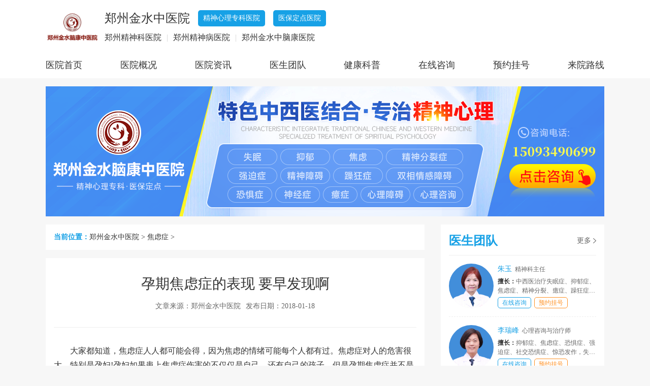

--- FILE ---
content_type: text/html
request_url: http://www.hnjsbyy.com/jlz/4707.html
body_size: 4384
content:
<!DOCTYPE html>
<html lang="zh-cn">
    <head>
    <meta charset="gb2312">
    <meta http-equiv="Cache-Control" content="no-transform" />
    <meta http-equiv="Cache-Control" content="no-siteapp" />
    <meta name="location" content="province=河南;city=郑州;" />
    <meta name="applicable-device" content="pc">
    <link rel="canonical" href="http://www.hnjsbyy.com/jlz/4707.html" />
    <meta http-equiv="mobile-agent" content="format=[wml|xhtml|html5]; url=http://m.hnjsbyy.com/jlz/4707.html" />
    <script src="http://www.hnjsbyy.com/statics/js/uaredirect.js" type="text/javascript"></script>
    <script type="text/javascript">
    uaredirect("http://m.hnjsbyy.com/jlz/4707.html");
    </script>
    <title>孕期焦虑症的表现 要早发现啊_郑州金水中医院精神科</title>
    <meta name="keywords" content="孕期,焦虑症,表现,发现,大家,知道,焦虑症,人都,可能,会,郑州金水中医院精神科" />
    <meta name="description" content="大家都知道，焦虑症人人都可能会得，因为焦虑的情绪可能每个人都有过。焦虑症对人的危害很大，特别是孕妇!孕妇如果患上焦虑症伤害的不仅仅是自己，还有自己的孩子，但是孕期焦虑症并不是很容易被发现，因为很多人认为孕妇的反常行为是符合正常规律的，孕期焦" />
    <link rel="stylesheet" type="text/css" href="http://www.hnjsbyy.com/statics/css/base.css" />
    <script type="text/javascript" src="http://www.hnjsbyy.com/ip/tz.js"></script>
    <script type="text/javascript" src="http://www.hnjsbyy.com/statics/js/jquery-3.7.0.min.js"></script>
    <script type="text/javascript" src="http://www.hnjsbyy.com/statics/js/common.js"></script>
    <base target="_blank" />
    </head>
    <body>
<header>
  <div class="top">
    <div class="info"> <img src="http://www.hnjsbyy.com/statics/images/logo.png" alt="郑州金水中医院">
      <div class="name"> <b>郑州金水中医院</b> <i>精神心理专科医院</i> <i>医保定点医院</i> </div>
      <p>郑州精神科医院<span>|</span>郑州精神病医院<span>|</span>郑州金水中脑康医院</p>
    </div>
    <div class="nav">
      <ul>
        <li><a href="http://www.hnjsbyy.com/" title="郑州金水中医院" target="_self">医院首页</a></li>
        
        <li><a href="/yygk/" title="医院概况" target="_self">医院概况</a></li>
        
        <li><a href="/xwdt/" title="医院资讯" target="_self">医院资讯</a></li>
        
        <li><a href="/ystd/" title="医生团队" target="_self">医生团队</a></li>
        
        <li><a href="/xsky/" title="健康科普" target="_self">健康科普</a></li>
        
        <li><a href="http://www.hnjsbyy.com/swt/" rel="nofollow">在线咨询</a></li>
        
        <li><a href="/guahao/" title="预约挂号" target="_self">预约挂号</a></li>
        
        <li><a href="/lylx/" title="来院路线" target="_self">来院路线</a></li>
        
      </ul>
    </div>
  </div>
  <div class="banner"><a href="http://www.hnjsbyy.com/swt/" rel="nofollow"><img src="http://www.hnjsbyy.com/statics/images/banner.png" alt="郑州金水中医院"></a></div>
</header>
<div class="container">
      <div class="mainframe">
    <section class="block">
          <div class="position"><b>当前位置：</b><a href="http://www.hnjsbyy.com" title="郑州金水中医院">郑州金水中医院</a> > <a href="/jlz/" title="焦虑症">焦虑症</a> ></div>
        </section>
    <section class="block">
          <div class="art_box">
        <div class="art_tit">
              <h2>孕期焦虑症的表现 要早发现啊</h2>
              <div class="art_date"><span>文章来源：郑州金水中医院</span><span>发布日期：2018-01-18</span></div>
            </div>
        <div class="art_con"><p>大家都知道，焦虑症人人都可能会得，因为焦虑的情绪可能每个人都有过。焦虑症对人的危害很大，特别是孕妇!孕妇如果患上焦虑症伤害的不仅仅是自己，还有自己的孩子，但是孕期焦虑症并不是很容易被发现，因为很多人认为孕妇的反常行为是符合正常规律的，孕期焦虑症的表现是什么?下面为您介绍一些孕期焦虑症的表现。</p><p>孕期焦虑症的表现主要有以下几种：</p><p>1、对未来无名的担心：这一点在孕期会表现的非常明显，孕妇总是担心自己的未来和孩子的危害，还会幻想孩子会不会患上疾病等，孕期焦虑症患者总是为未来担心，他们担心自己的亲人、自己的孩子、自己的健康等，这种行为表现是明显的焦虑症的行为表现。</p><p>2、总是感觉到自己身体紧张：孕期焦虑症患者常常觉得自己不能放松下来，全身紧张。有时候面部绷紧，眉头紧皱，表情紧张，唉声叹气，严重的孕期焦虑症患者甚至还会出现一些自残现象，这时候就需要家人密切注意孕期焦虑症患者了。</p><p>3、过分机警：焦虑症患者每时每刻都像一个放哨站岗的士兵对周围环境的每个细微动静都充满警惕。由于他们无时无刻都处在警惕状态，影响了他们干其他所有的生活，甚至影响他们的睡眠，所以说患上孕期焦虑症的人还会伴有失眠的症状，这一点非常容易被发现，所以家人一定要时刻注意这一点。</p><p>孕期焦虑症的表现是什么?上文已经为大家介绍的非常清楚了，孕妇如果患上了焦虑症就会时常认为自己一无是处，会变得没有自信，甚至觉得自己在生完小孩以后就没有价值了，情绪经常悲观失望，这对孕期的人来说是非常危险的一种心理，所以一定要及时治疗，这样才能使准妈妈重拾对未来生活的信心，也不会危及孩子的健康。</p></div>
        <div class="prenext">
              <ul>
            <li><b>上一篇：</b><a href='/jlz/4667.html'>如何治疗焦虑症</a> </li>
            <li><b>下一篇：</b><a href='/jlz/4713.html'>预防焦虑症的好方法有哪些</a> </li>
          </ul>
            </div>
      </div>
        </section>
    <section class="block">
          <div class="title"> <span>相关阅读</span> </div>
          <div class="art_more">
        <ul>
              <li>
            <h3><a href="/jlz/7394.html" title="郑州市焦虑症专科医院">郑州市焦虑症专科医院</a><i>2025-11-07</i></h3>
            <p>焦虑症作为一种以过度担忧、紧张不安为核心症状的心理障碍，正以每年递增的态势影响我国超5000万人群。患者常伴随心悸、手抖、失眠等躯体化症状，长期未治疗可能引发社交功能衰退、职业能力下降等连锁反应。在郑州市，郑州金水脑康中医院凭借其中西医结合+多</p>
          </li>
<li>
            <h3><a href="/jlz/7393.html" title="郑州市焦虑症症医院推荐">郑州市焦虑症症医院推荐</a><i>2025-11-06</i></h3>
            <p>焦虑症作为当代社会高发的心理障碍，以过度担忧、紧张不安、躯体化症状（如心悸、手抖、睡眠障碍）为核心特征，严重影响患者的生活质量与社会功能。据统计，我国焦虑障碍年患病率达5%，而郑州市因快节奏生活与高压环境，患者数量呈逐年上升趋势。在众多医疗</p>
          </li>
<li>
            <h3><a href="/jlz/7387.html" title="郑州治焦虑症哪个医院好">郑州治焦虑症哪个医院好</a><i>2025-10-30</i></h3>
            <p>焦虑症作为一种常见的精神障碍，正以逐年递增的态势影响着现代人的心理健康。其核心症状包括过度担忧、紧张不安、恐惧情绪，常伴随心悸、出汗、颤抖等躯体反应，严重者甚至出现睡眠障碍和社交功能受损。在郑州地区，郑州金水脑康中医院凭借其专业的诊疗体系</p>
          </li>
<li>
            <h3><a href="/jlz/7384.html" title="郑州看焦虑症好的医院">郑州看焦虑症好的医院</a><i>2025-10-27</i></h3>
            <p>焦虑症，作为一种以过度担忧、紧张、恐惧为核心症状的常见精神心理疾病，正悄然影响着越来越多人的生活质量。患者常表现为坐立不安、心悸手抖、睡眠障碍，甚至伴随躯体化症状如胸闷、头痛等。在郑州，郑州金水脑康中医院凭借其中西医结合+精准诊疗的特色模式</p>
          </li>
<li>
            <h3><a href="/jlz/7350.html" title="焦虑症是什么原因导致的">焦虑症是什么原因导致的</a><i>2025-09-11</i></h3>
            <p>焦虑症是什么原因导致的？郑州金水脑康中医院专家问答 问：什么是焦虑症？它和普通的紧张有什么区别？ 答： 焦虑症，是一种以持续性、过度性的担忧、紧张、恐惧为核心表现的精神心理障碍，属于中医郁证心悸不寐等范畴。 与日常生活中因压力产生的短暂紧张不</p>
          </li>
<li>
            <h3><a href="/jlz/7339.html" title="郑州焦虑症好的医院">郑州焦虑症好的医院</a><i>2025-08-14</i></h3>
            <p>正确认识焦虑症：郑州金水脑康中医院的专业诊疗实践 在快节奏的现代生活中，焦虑已成为许多人难以回避的心理状态。然而，当焦虑持续存在、超出正常范围，并显著影响日常生活、工作与人际关系时，可能已发展为临床意义上的焦虑障碍。焦虑症并非简单的想太多或</p>
          </li>

            </ul>
      </div>
        </section>
  </div>
      <div class="sideframe">
  <section class="block"> <div class="title"> <span>医生团队</span> <a href="/ystd/" title="医生团队">更多</a> </div>
    <div class="sidedoctor">
      <ul>
        <li> <a href="/ystd/6675.html" title="朱玉"><img alt="郑州金水中医院朱玉" src="http://www.hnjsbyy.com/uploads/allimg/230905/1H13410U-0.jpg"></a>
          <h3><a href="/ystd/6675.html" title="朱玉">朱玉<em>精神科主任</em></a></h3>
          <p><b>擅长：</b>中西医治疗失眠症、抑郁症、焦虑症、精神分裂、癔症、躁狂症、精神障碍、神经症等疑难精神疾病。</p>
          <span><a href="http://www.hnjsbyy.com/swt/" rel="nofollow">在线咨询</a><a href="http://www.hnjsbyy.com/guahao/">预约挂号</a></span> </li>
<li> <a href="/ystd/6676.html" title="李瑞峰"><img alt="郑州金水中医院李瑞峰" src="http://www.hnjsbyy.com/uploads/allimg/200117/1-20011G61603b1.jpg"></a>
          <h3><a href="/ystd/6676.html" title="李瑞峰">李瑞峰<em>心理咨询与治疗师</em></a></h3>
          <p><b>擅长：</b>抑郁症、焦虑症、恐惧症、强迫症、社交恐惧症、惊恐发作，失眠、躯体障碍等各种神经症问题；青少年考试焦虑、人际关系、自信、自尊、自我形象定位、家庭关系等青少年心理问题；婚姻情感、亲子关系、家庭教育等；个人成长、人际关系、职业压力、生活适应等；孕前、孕中、产前、产后心理指导；及婴幼儿童心理健康成长养育辅导。</p>
          <span><a href="http://www.hnjsbyy.com/swt/" rel="nofollow">在线咨询</a><a href="http://www.hnjsbyy.com/guahao/">预约挂号</a></span> </li>
<li> <a href="/ystd/6674.html" title="吴广鑫"><img alt="郑州金水中医院吴广鑫" src="http://www.hnjsbyy.com/uploads/allimg/230905/1H404B21-0.jpg"></a>
          <h3><a href="/ystd/6674.html" title="吴广鑫">吴广鑫<em>精神科副主任</em></a></h3>
          <p><b>擅长：</b>中医中药治疗精神分裂、抑郁症、双相障碍、焦虑症、强迫症、躁狂症等相关的精神类疾病。</p>
          <span><a href="http://www.hnjsbyy.com/swt/" rel="nofollow">在线咨询</a><a href="http://www.hnjsbyy.com/guahao/">预约挂号</a></span> </li>
<li> <a href="/ystd/6673.html" title="马晓荣"><img alt="郑州金水中医院马晓荣" src="http://www.hnjsbyy.com/uploads/allimg/230905/1H50G506-0.jpg"></a>
          <h3><a href="/ystd/6673.html" title="马晓荣">马晓荣<em>精神科副主任</em></a></h3>
          <p><b>擅长：</b>中西医结合辩证施治失眠、抑郁症、焦虑症、恐惧症、癔症、精神分裂症、强迫症、神经衰弱、神经官能症、植物神经紊乱、心理障碍等心理精神疾病。</p>
          <span><a href="http://www.hnjsbyy.com/swt/" rel="nofollow">在线咨询</a><a href="http://www.hnjsbyy.com/guahao/">预约挂号</a></span> </li>

      </ul>
    </div>
  </section>
  <section class="sidead"> <a href="http://www.hnjsbyy.com/swt/" rel="nofollow"><img src="http://www.hnjsbyy.com/statics/images/sidead.png" alt="郑州金水中医院"></a> </section>
  <section class="block">
    <div class="title"> <span>疾病资讯</span> <a href="http://www.hnjsbyy.com/swt/" rel="nofollow">更多</a> </div>
    <div class="normallist">
      <ul>
        <li><a href="/smz/7398.html" title="郑州睡眠障碍科医院排名">郑州睡眠障碍科医院排名11-13</a></li>
<li><a href="/xwdt/7397.html" title="郑州市看心理障碍的医院">郑州市看心理障碍的医院11-12</a></li>
<li><a href="/dianx/7396.html" title="郑州市看癫痫症哪里好">郑州市看癫痫症哪里好11-11</a></li>
<li><a href="/xwdt/7395.html" title="郑州市看心理疾病哪家医院好些">郑州市看心理疾病哪家医院好些11-10</a></li>
<li><a href="/jlz/7394.html" title="郑州市焦虑症专科医院">郑州市焦虑症专科医院11-07</a></li>
<li><a href="/jlz/7393.html" title="郑州市焦虑症症医院推荐">郑州市焦虑症症医院推荐11-06</a></li>
<li><a href="/xwdt/7392.html" title="郑州市心理疾病专科医院">郑州市心理疾病专科医院11-05</a></li>
<li><a href="/yyz/7391.html" title="郑州市抑郁症康复中心">郑州市抑郁症康复中心11-04</a></li>
<li><a href="/xwdt/7390.html" title="郑州金水脑康中医院心理科怎么样">郑州金水脑康中医院心理科怎么样11-03</a></li>
<li><a href="/xwdt/7389.html" title="郑州金水脑康中医院费用高吗">郑州金水脑康中医院费用高吗11-01</a></li>

      </ul>
    </div>
  </section>
</div> </div>
<footer>
    <div class="footer">
        <div class="footer_l"> <img src="http://www.hnjsbyy.com/statics/images/logo.png" alt="郑州金水中医院"> </div>
        <div class="footer_m">
            <ul>
                <li><a href="http://www.hnjsbyy.com/" title="郑州金水中医院" target="_self">医院首页</a></li>
                
                <li><span>|</span><a href="/yygk/" title="医院概况">医院概况</a></li>
                
                <li><span>|</span><a href="/xwdt/" title="医院资讯">医院资讯</a></li>
                
                <li><span>|</span><a href="/ystd/" title="医生团队">医生团队</a></li>
                
                <li><span>|</span><a href="/xsky/" title="健康科普">健康科普</a></li>
                
                <li><span>|</span><a href="http://www.hnjsbyy.com/swt/" rel="nofollow">在线咨询</a></li>
                
                <li><span>|</span><a href="/guahao/" title="预约挂号">预约挂号</a></li>
                
                <li><span>|</span><a href="/lylx/" title="来院路线">来院路线</a></li>
                
            </ul>
            <h4>医院地址：河南省郑州市金水区花园路123号<span>|</span>咨询热线：15093490699</h4>
            <p><a href="http://www.hnjsbyy.com/">郑州金水中医院</a>是河南郑州治疗失眠症、抑郁症、焦虑症、精神分裂症等精神疾病较好的医院，是省农合市医保定点单位，是一所集医疗、预防、科研、康复为一体的现代化中西医结合精神心理专科医院。</p>
        </div>
        <div class="footer_r">
            <div class="code"> <img src="http://www.hnjsbyy.com/statics/images/code.png" alt="郑州金水中医院二维码">
                <p>扫一扫 在线咨询</p>
            </div>
        </div>
    </div>
    <div class="gszh">
        <p>广审字号：(豫)中医广[2023]郑第12-25-278号</p>
    </div>
</footer>
</body>
</html>

--- FILE ---
content_type: text/css
request_url: http://www.hnjsbyy.com/statics/css/base.css
body_size: 3056
content:
@charset "gb2312";
html, body, div, span, p, a, ul, ol, li, dl, dt, dd, h1, h2, h3, h4, h5, h6, cite, code, em, del, img, ins, small, strong, b, i, form, label, input, textarea, button, select, th, td {
  padding: 0;
  margin: 0
}
table {
  border-collapse: collapse;
  border-spacing: 0;
  width: 100%;
}
fieldset {
  border: 0;
}
h1, h2, h3, h4, h5, h6 {
  font-weight: normal;
}
h1, h2, h3, h4, h5, h6, input, textarea, select, form, td, section {
  font-size: 100%;
}
ol, ul, li, dl, dt, dd {
  list-style: none;
}
em, i, cite {
  font-weight: 400;
  font-style: normal;
}
article, aside, details, figcaption, figure, footer, header, nav, section {
  display: block;
}
audio, canvas, video {
  display: inline-block;
}
input, textarea, select, form, fieldset {
  vertical-align: top;
}
input, select {
  background: none;
  outline: none;
  border: none;
}
img, iframe {
  border: 0;
  vertical-align: top
}
a {
  color: #333;
  text-decoration: none;
}
a:link, a:visited {
  text-decoration: none;
}
a:hover {
  text-decoration: none;
}
.left {
  float: left;
}
.right {
  float: right;
}
.clear {
  font-size: 0;
  line-height: 0;
  clear: both;
  overflow: hidden;
  zoom: 1;
}
body {
  font-size: 14px;
  font-family: Microsoft Yahei;
  color: #333;
  background: #f7f7f7;
}
/* header */
.top {
  background: #fff;
  width: 100%;
}
.info {
  width: 1100px;
  margin: 0 auto;
  padding: 20px 0;
}
.info img {
  height: 66px;
  float: left;
  margin-right: 10px;
}
.info .name {
  font-size: 24px;
  line-height: 32px;
  color: #333;
}
.info .name b {
  display: inline-block;
  font-size: 24px;
  font-weight: 400;
}
.info .name i {
  display: inline-block;
  font-size: 14px;
  color: #fff;
  background: #17a1e6;
  padding: 0 10px;
  border-radius: 5px;
  margin-left: 10px;
  vertical-align: top;
  overflow: hidden;
}
.info p {
  font-size: 16px;
  margin-top: 10px;
  line-height: 24px;
}
.info p span {
  margin: 0 10px;
  color: #d3d3d3;
}
.nav {
  width: 100%;
  background: #fff;
}
.nav ul {
  width: 1100px;
  margin: 0 auto;
  display: flex;
  justify-content: space-between;
}
.nav ul li {
  height: 48px;
  position: relative;
}
.nav ul li a {
  display: block;
  line-height: 44px;
  font-size: 18px;
}
.nav ul li.current a::after, .nav ul li:hover a::after {
  background-color: #17a1e6;
  content: "";
  position: absolute;
  bottom: 5px;
  left: 50%;
  transform: translateX(-50%);
  height: 2px;
  width: 40px;
}
.posFixed {
  position: fixed;
  top: 0;
  z-index: 999;
}
.banner {
  margin-top: 16px;
  text-align: center;
}
/* header end */
/* container */
.container {
  width: 1100px;
  margin: 0 auto;
  overflow: hidden;
}
/* mainframe */
.mainframe {
  width: 746px;
  float: left;
}
.block {
  padding: 16px;
  margin-top: 16px;
  background: #fff;
}
.intro {
  display: flex;
}
.intro img {
  width: 322px;
  height: 200px;
  border-radius: 5px;
}
.detail {
  width: 376px;
  margin-left: 16px;
  display: flex;
  flex-direction: column;
  justify-content: space-between;
}
.detail p {
  font-size: 16px;
}
.detail ul {
  display: flex;
  justify-content: space-between;
}
.detail ul li a {
  width: 180px;
  height: 40px;
  font-size: 16px;
  text-align: center;
  border-radius: 4px;
  line-height: 40px;
  color: #fff;
  background: #17a1e6;
  display: block;
}
.detail ul li:last-of-type a {
  background: #ff9023;
}
.about {
  margin-top: 16px;
}
.about p {
  font-size: 16px;
  line-height: 32px;
}
.about p a {
  color: #17a1e6;
}
.about p a:hover {
  color: #ff9023;
}
.title {
  overflow: hidden;
  border-bottom: 1px solid #eee;
  height: 32px;
  line-height: 32px;
  padding-bottom: 12px;
}
.title span {
  float: left;
  font-weight: bold;
  font-size: 24px;
  color: #17a1e6;
}
.title a {
  float: right;
  color: #666;
  padding-right: 10px;
  background: url(../images/icon_tit.png) no-repeat right center/6px 10px;
}
.title a:hover {
  color: #ff9023;
  background: url(../images/icon_tit_h.png) no-repeat right center/6px 10px;
}
.disease {
    margin-top: 16px;
    overflow: hidden;
}
.disease ul {
    display: flex;
    flex-wrap: wrap;
    justify-content: space-around;
    text-align: center;
}
.disease ul li {
    width: 25%;
    margin-bottom: 16px;
}
.disease ul li a {
    display: block;
}
.disease ul li a img {
    width: 110px;
}
.disease ul li h2 {
    font-size: 18px;
    line-height: 24px;
    margin-top: 8px;
    color: #666;
}
.doctor {
  overflow: hidden;
}
.doctor ul {
  display: flex;
  flex-wrap: wrap;
  justify-content: space-between;
}
.doctor ul li {
  width: 316px;
  height: 88px;
  background: #f8f8f8;
  border-radius: 4px;
  margin-top: 16px;
  padding: 16px;
}
.doctor ul li img {
  float: left;
  width: 88px;
  height: 88px;
  margin-right: 8px;
  border-radius: 50%;
}
.doctor ul li h3 {
  line-height: 18px;
}
.doctor ul li h3 a {
  color: #17a1e6;
}
.doctor ul li h3 a em {
  color: #666;
  margin-left: 6px;
  font-size: 12px;
}
.doctor ul li p {
  color: #666;
  font-size: 12px;
  line-height: 18px;
  margin-top: 4px;
  overflow: hidden;
  text-overflow: ellipsis;
  display: -webkit-box;
  -webkit-box-orient: vertical;
  -webkit-line-clamp: 2;
}
.doctor ul li p b {
  color: #333;
}
.doctor ul li span {
  display: block;
  line-height: 20px;
  margin-top: 4px;
}
.doctor ul li span a {
  display: inline-block;
  text-align: center;
  width: 64px;
  height: 20px;
  color: #17a1e6;
  border: #17a1e6 1px solid;
  border-radius: 5px;
  margin-right: 6px;
  font-size: 12px;
}
.doctor ul li span a:last-child {
  color: #ff9023;
  border-color: #ff9023;
  margin-right: 0;
}
.doctor ul li span a:hover {
  color: #fff;
  background: #17a1e6;
  text-decoration: none
}
.doctor ul li span a:last-child:hover {
  background: #ff9023
}
.more {
  display: block;
  text-align: center;
}
.more a {
  display: inline-block;
  width: 100%;
  height: 36px;
  line-height: 36px;
  color: #999;
  background: #f1f1f1;
  border-radius: 5px;
}
.more a:hover {
  text-decoration: none;
  color: #fff;
  background: #ff9023
}
.tabnav {
  margin-top: 16px;
}
.tabnav ul {
  display: flex;
  justify-content: space-between;
  flex-wrap: wrap;
}
.tabnav ul li {
  color: #666;
  font-size: 16px;
  line-height: 24px;
}
.tabnav ul li.hover a, .tabnav ul li:hover a {
  color: #17a1e6;
}
.tabnews h3 {
  margin-top: 24px;
  font-size: 20px;
  text-align: center;
  overflow: hidden;
  text-overflow: ellipsis;
  white-space: nowrap;
}
.tabnews h3 b a:hover {
  color: #ff9023;
}
.tabnews h3 i {
  font-size: 14px;
  margin-left: 16px;
}
.tabnews p {
  font-size: 14px;
  line-height: 24px;
  color: #666;
  padding: 16px 0;
  border-bottom: 1px dashed #eee;
}
.tabnews p a {
  color: #17a1e6;
}
.tabnews p a:hover {
  color: #ff9023;
}
.tabnews ul {
  line-height: 30px;
  margin: 16px 0;
  display: flex;
  align-content: space-between;
  flex-wrap: wrap;
}
.tabnews ul li {
  width: 238px;
  white-space: nowrap;
  overflow: hidden;
  text-overflow: ellipsis;
}
.tabnews ul li a:hover {
  color: #ff9023;
}
.position b {
  color: #17a1e6;
}
.position a:hover {
  color: #ff9023;
}
/* list_box */
.list_box li {
  padding-top: 16px;
  border-bottom: 1px dashed #eee;
  display: flex;
  flex-direction: column;
  flex-wrap: wrap;
  justify-content: space-between;
}
.list_box li:first-child {
  padding-top: 0;
}
.list_box li h3 {
  display: flex;
  flex-wrap: nowrap;
  justify-content: space-between;
}
.list_box li h3 a {
  display: inline-block;
  font-weight: bold;
  width: 634px;
  font-size: 16px;
  line-height: 18px;
  white-space: nowrap;
  overflow: hidden;
  text-overflow: ellipsis;
}
.list_box li h3 a:hover {
  color: #ff9023;
}
.list_box li h3 i {
  float: right;
  font-size: 14px;
  color: #999;
}
.list_box li p {
  color: #666;
  line-height: 24px;
  margin: 16px 0;
  overflow: hidden;
  text-overflow: ellipsis;
  display: -webkit-box;
  -webkit-box-orient: vertical;
  -webkit-line-clamp: 2;
}
/*list_box end*/
/* doctor_box */
.doctor_box ul li {
  display: flex;
  justify-content: space-between;
  padding: 16px 0;
  border-bottom: 1px dashed #eee;
}
.doctorimg img {
    width: 135px;
    height: 135px;
    border-radius: 50%;
}
.doctordetail {
    width: 450px;
    display: flex;
    flex-direction: column;
    flex-wrap: wrap;
    justify-content: space-between;
}
.doctordetail h3 a {
    font-size: 18px;
    font-weight: bold;
    line-height: 24px;
    color: #17a1e6;
}
.doctordetail h3 a:hover {
  color: #ff9023;
}
.doctordetail h3 a em {
    color: #666;
    margin-left: 6px;
    font-size: 16px;
}
.doctordetail p {
  color: #666;
  line-height: 22px;
  overflow: hidden;
  text-overflow: ellipsis;
  display: -webkit-box;
  -webkit-box-orient: vertical;
  -webkit-line-clamp: 2;
}
.doctorbutton {
    display: flex;
    flex-direction: column;
    flex-wrap: wrap;
    justify-content: space-evenly;
}
.doctorbutton a {
  width: 100px;
  height: 30px;
  text-align: center;
  border: 1px solid #17a1e6;
  display: block;
  line-height: 30px;
  border-radius: 6px;
  color: #17a1e6;
}
.doctorbutton a:hover {
  color: #fff;
  background: #17a1e6;
}
.doctorbutton a:last-child {
  border: 1px solid #ff9023;
  color: #ff9023;
}
.doctorbutton a:last-child:hover {
  color: #fff;
  background: #ff9023
}
/*doctor_box end*/
/*page*/
.page {
  overflow: hidden;
  margin-top: 20px;
  text-align: center;
}
.pagelist {
  display: inline-block;
}
.pagelist span, .pagelist a {
  border-radius: 4px;
}
.pagelist span.indexpage, .pagelist span.endpage {
  float: left;
  margin-right: 10px;
  border: 1px solid #d7d7d7;
  display: block;
  padding: 5px 10px;
  color: #333;
}
.pagelist a {
  float: left;
  margin-right: 10px;
  border: 1px solid #d7d7d7;
  display: block;
  padding: 5px 10px;
  text-decoration: none;
  color: #333;
}
.pagelist a:hover {
  border-color: #17a1e6;
  color: #17a1e6;
}
.pagelist span.thispage {
  color: #fff;
  background: #17a1e6;
  padding: 5px 10px;
  border: 1px solid #d7d7d7;
  float: left;
  margin-right: 10px;
}
/*page end*/
/*guahao*/
.register_info {
  padding: 20px 0;
  overflow: hidden;
}
.register_info dl {
  padding-top: 20px;
  padding-left: 20px;
  overflow: hidden;
}
.register_info dl dt {
  position: relative;
  color: #333;
  line-height: 38px;
  float: left;
  width: 80px;
}
.register_info dl dt span {
  position: absolute;
  color: #f00;
  z-index: 1;
  left: -7px;
}
.register_info dl dd {
  overflow: hidden;
  box-sizing: border-box;
  border: #cdcdcd 1px solid;
  border-radius: 6px;
  width: 300px;
  float: left;
}
.register_info dl dd input, .register_info dl dd select {
  width: 100%;
  height: 36px;
  line-height: 36px;
  color: #999;
  text-indent: 10px;
}
.notice {
  margin-top: 10px;
  color: #666;
  line-height: 34px;
}
.notice p {
  white-space: nowrap;
  overflow: hidden;
  text-overflow: ellipsis;
}
.submit {
  margin-top: 20px;
  text-align: center;
}
.submit a {
  display: inline-block;
  margin: 0 10px;
  width: 300px;
  height: 48px;
  font-size: 18px;
  color: #fff;
  line-height: 48px;
  background: #ff9023;
  border-radius: 5px;
}
/*guahao end*/
/*article*/
.art_tit h2 {
  font-size: 28px;
  font-weight: 500;
  text-align: center;
}
.art_tit {
  margin-top: 16px;
}
.art_date {
  text-align: center;
  color: #666;
  padding: 16px 0 32px;
}
.art_date span:last-child {
  margin-left: 10px;
}
.art_con {
  padding: 32px 0;
  line-height: 30px;
  font-size: 14px;
  border-top: 1px solid #eee;
}
.art_con p {
  margin-bottom: 20px;
  text-indent: 2em;
  font-size: 16px;
  line-height: 28px;
  color: #333;
}
.art_con p:last-child {
  margin-bottom: 0;
}
.art_con p[style*="center"], .art_con p[align*="center"] {
  text-indent: 0;
}
.art_con p img {
  display: block;
  margin: 0 auto;
  max-width: 100%;
}
.prenext {
  padding-top: 16px;
  border-top: 1px solid #eee;
}
.prenext li {
  height: 40px;
  line-height: 40px;
  font-size: 16px;
}
.prenext li a:hover {
  color: #ff9023;
}
.prenext li b {
  color: #17a1e6;
}
.art_more li {
  padding-top: 16px;
  border-bottom: 1px dashed #eee;
  display: flex;
  flex-direction: column;
  flex-wrap: wrap;
  justify-content: space-between;
}
.art_more li h3 {
  display: flex;
  flex-wrap: nowrap;
  justify-content: space-between;
}
.art_more li h3 a {
  display: inline-block;
  font-weight: bold;
  font-size: 16px;
  line-height: 18px;
  white-space: nowrap;
  overflow: hidden;
  text-overflow: ellipsis;
  width: 634px;
}
.art_more li h3 i {
  float: right;
  font-size: 14px;
  color: #999;
}
.art_more li p {
  color: #666;
  line-height: 24px;
  margin: 16px 0;
  overflow: hidden;
  text-overflow: ellipsis;
  display: -webkit-box;
  -webkit-box-orient: vertical;
  -webkit-line-clamp: 2;
}
/*article end*/
/* mainframe end */
/* sideframe */
.sideframe {
  width: 322px;
  float: right;
}
.normallist ul {
  margin-top: 8px;
  line-height: 48px;
  overflow: hidden;
}
.normallist ul li a {
  font-size: 16px;
  border-bottom: 1px dashed #eee;
  display: block;
  overflow: hidden;
  text-overflow: ellipsis;
  white-space: nowrap;
  background: url(../images/icon_li.png) no-repeat left center/5px 10px;
  text-indent: 16px;
}
.normallist ul li a:hover {
  color: #ff9023;
  background: url(../images/icon_li_h.png) no-repeat left center/5px 10px;
}
.sidedoctor {
  overflow: hidden;
}
.sidedoctor ul li {
  padding: 16px 0;
  border-bottom: 1px dashed #eee;
}
.sidedoctor ul li img {
  float: left;
  width: 88px;
  height: 88px;
  margin-right: 8px;
  border-radius: 50%;
}
.sidedoctor ul li h3 {
  line-height: 22px;
}
.sidedoctor ul li h3 a {
  color: #17a1e6;
}
.sidedoctor ul li h3 a em {
  color: #666;
  margin-left: 6px;
  font-size: 12px;
}
.sidedoctor ul li p {
  color: #666;
  font-size: 12px;
  line-height: 18px;
  margin-top: 4px;
  overflow: hidden;
  text-overflow: ellipsis;
  display: -webkit-box;
  -webkit-box-orient: vertical;
  -webkit-line-clamp: 2;
}
.sidedoctor ul li p b {
  color: #333;
}
.sidedoctor ul li span {
  display: block;
  line-height: 20px;
  margin-top: 4px;
}
.sidedoctor ul li span a {
  display: inline-block;
  text-align: center;
  width: 64px;
  height: 20px;
  color: #17a1e6;
  border: #17a1e6 1px solid;
  border-radius: 5px;
  margin-right: 6px;
  font-size: 12px;
}
.sidedoctor ul li span a:last-child {
  color: #ff9023;
  border-color: #ff9023;
  margin-right: 0;
}
.sidedoctor ul li span a:hover {
  color: #fff;
  background: #17a1e6;
  text-decoration: none
}
.sidedoctor ul li span a:last-child:hover {
  background: #ff9023
}
.sidead {
  margin-top: 16px;
}
/* sideframe end */
/*friendlink*/
.friendlink {
  line-height: 32px;
  margin-top: 10px;
  overflow: hidden;
}
.friendlink ul li {
  display: inline-block;
}
.friendlink ul li a {
  color: #666;
  margin-right: 12px;
}
.friendlink a:hover {
  color: #ff9023
}
/*friendlink end*/
/* container end */
/*footer*/
footer {
  background: #eee;
  margin-top: 16px;
}
.footer {
  width: 1100px;
  margin: 0 auto;
  padding: 40px 0;
  overflow: hidden;
}
.footer_l {
  float: left;
  padding-right: 40px;
  border-right: 1px solid #d0d0d0;
}
.footer_l img {
  height: 120px;
}
.footer_m {
  float: left;
  padding-left: 40px;
  line-height: 30px;
  font-size: 14px;
  width: 680px;
  color: #666;
}
.footer_m ul {
  overflow: hidden;
}
.footer_m ul li {
  float: left;
  font-size: 14px;
}
.footer_m ul li span {
  margin: 0 8px;
  color: #d3d3d3;
}
.footer_m ul li a {
  color: #666;
}
.footer_m ul li a:hover {
  color: #ff9023;
}
.footer_m h4 span {
  margin: 0 10px;
  color: #d3d3d3;
}
.footer_m p {
  overflow: hidden;
  text-overflow: ellipsis;
  display: -webkit-box;
  -webkit-box-orient: vertical;
  -webkit-line-clamp: 2;
}
.footer_m p a {
  color: #666;
}
.footer_m p a:hover {
  color: #ff9023;
}
.footer_m p span {
  margin: 0 10px;
  color: #d0d0d0;
}
.footer_r {
  float: right;
  text-align: center;
}
.footer_r .code {
  float: left;
}
.footer_r .code img {
  width: 100px;
}
.footer_r .code p {
  font-size: 12px;
  line-height: 20px;
  color: #666;
}
/*footer end*/
/*gszh*/
.gszh {
    text-align: center;
    padding: 10px 0;
    background: #fff;
}
.gszh p {
    font-size: 16px;
    line-height: 24px;
    color: #333;
}
/*gszh end*/

--- FILE ---
content_type: text/javascript
request_url: http://www.hnjsbyy.com/statics/js/common.js
body_size: 240
content:
$(function() {
    $(window).scroll(function() {
        console.log(123)
        if ($(window).scrollTop() > 106) {
            $(".nav").addClass('posFixed');
        } else {
            $(".nav").removeClass('posFixed');
        }
    });
    $('.tabnav ul li').mouseenter(function() {
        var index = $(this).index();
        $(this).addClass('hover').siblings().removeClass('hover');
        $('.tabsingle').eq(index).show().siblings().hide();
    });
});